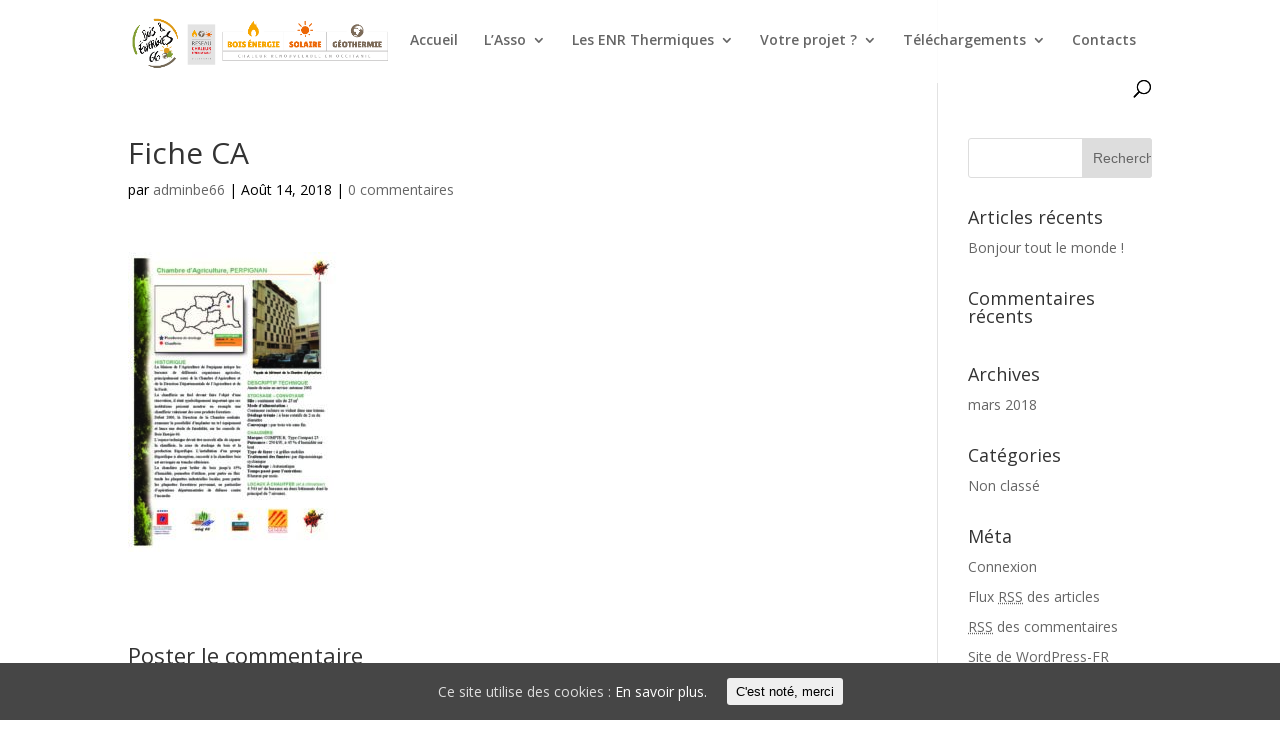

--- FILE ---
content_type: text/html; charset=UTF-8
request_url: https://bois-energie66.fr/fiche-ca/
body_size: 6875
content:
<!DOCTYPE html>
<html lang="fr-FR">
<head>
	<meta charset="UTF-8" />
<meta http-equiv="X-UA-Compatible" content="IE=edge">
	<link rel="pingback" href="https://bois-energie66.fr/xmlrpc.php" />

	<script type="text/javascript">
		document.documentElement.className = 'js';
	</script>

	<script>var et_site_url='https://bois-energie66.fr';var et_post_id='902';function et_core_page_resource_fallback(a,b){"undefined"===typeof b&&(b=a.sheet.cssRules&&0===a.sheet.cssRules.length);b&&(a.onerror=null,a.onload=null,a.href?a.href=et_site_url+"/?et_core_page_resource="+a.id+et_post_id:a.src&&(a.src=et_site_url+"/?et_core_page_resource="+a.id+et_post_id))}
</script><title>Fiche CA | Bois et Énergies 66</title>
<link rel='dns-prefetch' href='//fonts.googleapis.com' />
<link rel='dns-prefetch' href='//s.w.org' />
<link rel="alternate" type="application/rss+xml" title="Bois et Énergies 66 &raquo; Flux" href="https://bois-energie66.fr/feed/" />
<link rel="alternate" type="application/rss+xml" title="Bois et Énergies 66 &raquo; Flux des commentaires" href="https://bois-energie66.fr/comments/feed/" />
<link rel="alternate" type="application/rss+xml" title="Bois et Énergies 66 &raquo; Fiche CA Flux des commentaires" href="https://bois-energie66.fr/feed/?attachment_id=902" />
		<script type="text/javascript">
			window._wpemojiSettings = {"baseUrl":"https:\/\/s.w.org\/images\/core\/emoji\/11\/72x72\/","ext":".png","svgUrl":"https:\/\/s.w.org\/images\/core\/emoji\/11\/svg\/","svgExt":".svg","source":{"concatemoji":"https:\/\/bois-energie66.fr\/wp-includes\/js\/wp-emoji-release.min.js?ver=4.9.28"}};
			!function(e,a,t){var n,r,o,i=a.createElement("canvas"),p=i.getContext&&i.getContext("2d");function s(e,t){var a=String.fromCharCode;p.clearRect(0,0,i.width,i.height),p.fillText(a.apply(this,e),0,0);e=i.toDataURL();return p.clearRect(0,0,i.width,i.height),p.fillText(a.apply(this,t),0,0),e===i.toDataURL()}function c(e){var t=a.createElement("script");t.src=e,t.defer=t.type="text/javascript",a.getElementsByTagName("head")[0].appendChild(t)}for(o=Array("flag","emoji"),t.supports={everything:!0,everythingExceptFlag:!0},r=0;r<o.length;r++)t.supports[o[r]]=function(e){if(!p||!p.fillText)return!1;switch(p.textBaseline="top",p.font="600 32px Arial",e){case"flag":return s([55356,56826,55356,56819],[55356,56826,8203,55356,56819])?!1:!s([55356,57332,56128,56423,56128,56418,56128,56421,56128,56430,56128,56423,56128,56447],[55356,57332,8203,56128,56423,8203,56128,56418,8203,56128,56421,8203,56128,56430,8203,56128,56423,8203,56128,56447]);case"emoji":return!s([55358,56760,9792,65039],[55358,56760,8203,9792,65039])}return!1}(o[r]),t.supports.everything=t.supports.everything&&t.supports[o[r]],"flag"!==o[r]&&(t.supports.everythingExceptFlag=t.supports.everythingExceptFlag&&t.supports[o[r]]);t.supports.everythingExceptFlag=t.supports.everythingExceptFlag&&!t.supports.flag,t.DOMReady=!1,t.readyCallback=function(){t.DOMReady=!0},t.supports.everything||(n=function(){t.readyCallback()},a.addEventListener?(a.addEventListener("DOMContentLoaded",n,!1),e.addEventListener("load",n,!1)):(e.attachEvent("onload",n),a.attachEvent("onreadystatechange",function(){"complete"===a.readyState&&t.readyCallback()})),(n=t.source||{}).concatemoji?c(n.concatemoji):n.wpemoji&&n.twemoji&&(c(n.twemoji),c(n.wpemoji)))}(window,document,window._wpemojiSettings);
		</script>
		<meta content="Formation Lucido v.1.0" name="generator"/><style type="text/css">
img.wp-smiley,
img.emoji {
	display: inline !important;
	border: none !important;
	box-shadow: none !important;
	height: 1em !important;
	width: 1em !important;
	margin: 0 .07em !important;
	vertical-align: -0.1em !important;
	background: none !important;
	padding: 0 !important;
}
</style>
<link rel='stylesheet' id='cookie-consent-style-css'  href='https://bois-energie66.fr/wp-content/plugins/uk-cookie-consent/assets/css/style.css?ver=4.9.28' type='text/css' media='all' />
<link rel='stylesheet' id='parent-style-css'  href='https://bois-energie66.fr/wp-content/themes/Divi/style.css?ver=4.9.28' type='text/css' media='all' />
<link rel='stylesheet' id='divi-fonts-css'  href='https://fonts.googleapis.com/css?family=Open+Sans:300italic,400italic,600italic,700italic,800italic,400,300,600,700,800&#038;subset=latin,latin-ext' type='text/css' media='all' />
<link rel='stylesheet' id='divi-style-css'  href='https://bois-energie66.fr/wp-content/themes/formation-lucido/style.css?ver=3.7' type='text/css' media='all' />
<link rel='stylesheet' id='tablepress-default-css'  href='https://bois-energie66.fr/wp-content/plugins/tablepress/css/default.min.css?ver=1.9.2' type='text/css' media='all' />
<link rel='stylesheet' id='dashicons-css'  href='https://bois-energie66.fr/wp-includes/css/dashicons.min.css?ver=4.9.28' type='text/css' media='all' />
<link rel='stylesheet' id='sib-front-css-css'  href='https://bois-energie66.fr/wp-content/plugins/mailin/css/mailin-front.css?ver=4.9.28' type='text/css' media='all' />
<script type='text/javascript' src='https://bois-energie66.fr/wp-includes/js/jquery/jquery.js?ver=1.12.4'></script>
<script type='text/javascript' src='https://bois-energie66.fr/wp-includes/js/jquery/jquery-migrate.min.js?ver=1.4.1'></script>
<script type='text/javascript'>
/* <![CDATA[ */
var sibErrMsg = {"invalidMail":"Veuillez entrer une adresse e-mail valide.","requiredField":"Veuillez compl\u00e9ter les champs obligatoires.","invalidDateFormat":"Veuillez entrer une date valide.","invalidSMSFormat":"Please fill out valid phone number"};
var ajax_sib_front_object = {"ajax_url":"https:\/\/bois-energie66.fr\/wp-admin\/admin-ajax.php","ajax_nonce":"2012975f88","flag_url":"https:\/\/bois-energie66.fr\/wp-content\/plugins\/mailin\/img\/flags\/"};
/* ]]> */
</script>
<script type='text/javascript' src='https://bois-energie66.fr/wp-content/plugins/mailin/js/mailin-front.js?ver=1570191413'></script>
<link rel='https://api.w.org/' href='https://bois-energie66.fr/wp-json/' />
<link rel="EditURI" type="application/rsd+xml" title="RSD" href="https://bois-energie66.fr/xmlrpc.php?rsd" />
<link rel="wlwmanifest" type="application/wlwmanifest+xml" href="https://bois-energie66.fr/wp-includes/wlwmanifest.xml" /> 
<meta name="generator" content="WordPress 4.9.28" />
<link rel='shortlink' href='https://bois-energie66.fr/?p=902' />
<link rel="alternate" type="application/json+oembed" href="https://bois-energie66.fr/wp-json/oembed/1.0/embed?url=https%3A%2F%2Fbois-energie66.fr%2Ffiche-ca%2F" />
<link rel="alternate" type="text/xml+oembed" href="https://bois-energie66.fr/wp-json/oembed/1.0/embed?url=https%3A%2F%2Fbois-energie66.fr%2Ffiche-ca%2F&#038;format=xml" />
<style id="ctcc-css" type="text/css" media="screen">
				#catapult-cookie-bar {
					box-sizing: border-box;
					max-height: 0;
					opacity: 0;
					z-index: 99999;
					overflow: hidden;
					color: #ddd;
					position: fixed;
					left: 0;
					bottom: 0;
					width: 100%;
					background-color: #464646;
				}
				#catapult-cookie-bar a {
					color: #fff;
				}
				#catapult-cookie-bar .x_close span {
					background-color: ;
				}
				button#catapultCookie {
					background:;
					color: ;
					border: 0; padding: 6px 9px; border-radius: 3px;
				}
				#catapult-cookie-bar h3 {
					color: #ddd;
				}
				.has-cookie-bar #catapult-cookie-bar {
					opacity: 1;
					max-height: 999px;
					min-height: 30px;
				}</style><meta name="viewport" content="width=device-width, initial-scale=1.0, maximum-scale=1.0, user-scalable=0" /><link rel="shortcut icon" href="https://bois-energie66.fr/wp-content/uploads/2025/07/2025-Nouveau-Logo.png" />			<script type="text/javascript" >
				window.ga=window.ga||function(){(ga.q=ga.q||[]).push(arguments)};ga.l=+new Date;
				ga('create', 'UA-115566272-1', 'auto');
				// Plugins
				
				ga('send', 'pageview');
			</script>
			<script async src="https://www.google-analytics.com/analytics.js"></script>
			<link rel="stylesheet" id="et-divi-customizer-global-cached-inline-styles" href="https://bois-energie66.fr/wp-content/cache/et/global/et-divi-customizer-global-17665702926233.min.css" onerror="et_core_page_resource_fallback(this, true)" onload="et_core_page_resource_fallback(this)" /></head>
<body class="attachment attachment-template-default single single-attachment postid-902 attachmentid-902 attachment-pdf et_pb_button_helper_class et_transparent_nav et_fixed_nav et_show_nav et_cover_background et_pb_gutter osx et_pb_gutters3 et_primary_nav_dropdown_animation_fade et_secondary_nav_dropdown_animation_fade et_pb_footer_columns4 et_header_style_left et_right_sidebar et_divi_theme et_minified_js et_minified_css">
	<div id="page-container">

	
	
			<header id="main-header" data-height-onload="66">
			<div class="container clearfix et_menu_container">
							<div class="logo_container">
					<span class="logo_helper"></span>
					<a href="https://bois-energie66.fr/">
						<img src="https://bois-energie66.fr/wp-content/uploads/2025/07/0bis-Logos-bandeau-en-tête-1.png" alt="Bois et Énergies 66" id="logo" data-height-percentage="63" />
					</a>
				</div>
							<div id="et-top-navigation" data-height="66" data-fixed-height="40">
											<nav id="top-menu-nav">
						<ul id="top-menu" class="nav"><li id="menu-item-225" class="menu-item menu-item-type-post_type menu-item-object-page menu-item-home menu-item-225"><a href="https://bois-energie66.fr/">Accueil</a></li>
<li id="menu-item-946" class="menu-item menu-item-type-custom menu-item-object-custom menu-item-has-children menu-item-946"><a href="#">L&rsquo;Asso</a>
<ul class="sub-menu">
	<li id="menu-item-414" class="menu-item menu-item-type-post_type menu-item-object-page menu-item-414"><a href="https://bois-energie66.fr/lassociation/">L&rsquo;association</a></li>
	<li id="menu-item-1050" class="menu-item menu-item-type-post_type menu-item-object-page menu-item-1050"><a href="https://bois-energie66.fr/le-reseau-regional/">Le réseau régional</a></li>
	<li id="menu-item-1373" class="menu-item menu-item-type-post_type menu-item-object-page menu-item-1373"><a href="https://bois-energie66.fr/contrat-developpement-territorial/">Le contrat de développement territorial</a></li>
</ul>
</li>
<li id="menu-item-943" class="menu-item menu-item-type-custom menu-item-object-custom menu-item-has-children menu-item-943"><a href="#">Les ENR Thermiques</a>
<ul class="sub-menu">
	<li id="menu-item-642" class="menu-item menu-item-type-custom menu-item-object-custom menu-item-has-children menu-item-642"><a>Le Bois Energie</a>
	<ul class="sub-menu">
		<li id="menu-item-223" class="menu-item menu-item-type-post_type menu-item-object-page menu-item-223"><a href="https://bois-energie66.fr/bois-energie/">Le bois énergie : pourquoi ?</a></li>
		<li id="menu-item-583" class="menu-item menu-item-type-post_type menu-item-object-page menu-item-583"><a href="https://bois-energie66.fr/cycle-du-bois-energie/">Cycle du bois énergie</a></li>
		<li id="menu-item-607" class="menu-item menu-item-type-post_type menu-item-object-page menu-item-607"><a href="https://bois-energie66.fr/type-de-chauffage-bois-buche/">Type de chauffage : bois bûche</a></li>
		<li id="menu-item-633" class="menu-item menu-item-type-post_type menu-item-object-page menu-item-633"><a href="https://bois-energie66.fr/type-de-chauffage-bois-dechiquete/">Type de chauffage : bois déchiqueté</a></li>
		<li id="menu-item-639" class="menu-item menu-item-type-post_type menu-item-object-page menu-item-639"><a href="https://bois-energie66.fr/type-de-chauffage-granules/">Type de chauffage : granulés</a></li>
	</ul>
</li>
	<li id="menu-item-944" class="menu-item menu-item-type-custom menu-item-object-custom menu-item-has-children menu-item-944"><a>Le Solaire Thermique</a>
	<ul class="sub-menu">
		<li id="menu-item-1035" class="menu-item menu-item-type-post_type menu-item-object-page menu-item-1035"><a href="https://bois-energie66.fr/le-solaire-thermique/">Le Solaire Thermique</a></li>
		<li id="menu-item-1034" class="menu-item menu-item-type-post_type menu-item-object-page menu-item-1034"><a href="https://bois-energie66.fr/solaire-thermique-dans-les-pyrenees-orientales/">Le Solaire Thermique dans les Pyrénées-Orientales</a></li>
	</ul>
</li>
	<li id="menu-item-945" class="menu-item menu-item-type-custom menu-item-object-custom menu-item-has-children menu-item-945"><a href="#">La Géothermie</a>
	<ul class="sub-menu">
		<li id="menu-item-1181" class="menu-item menu-item-type-post_type menu-item-object-page menu-item-1181"><a href="https://bois-energie66.fr/la-geothermie/">La Géothermie</a></li>
		<li id="menu-item-2185" class="menu-item menu-item-type-post_type menu-item-object-page menu-item-2185"><a href="https://bois-energie66.fr/la-geothermie-dans-les-pyrenees-orientales/">La Géothermie dans les Pyrénées-Orientales</a></li>
	</ul>
</li>
</ul>
</li>
<li id="menu-item-658" class="menu-item menu-item-type-custom menu-item-object-custom menu-item-has-children menu-item-658"><a>Votre projet ?</a>
<ul class="sub-menu">
	<li id="menu-item-657" class="menu-item menu-item-type-post_type menu-item-object-page menu-item-657"><a href="https://bois-energie66.fr/votre-projet-particuliers/">Votre projet ? Particuliers</a></li>
	<li id="menu-item-656" class="menu-item menu-item-type-post_type menu-item-object-page menu-item-656"><a href="https://bois-energie66.fr/votre-projet-collectivite/">Votre projet ?… Collectivité ou entreprise</a></li>
</ul>
</li>
<li id="menu-item-738" class="menu-item menu-item-type-custom menu-item-object-custom menu-item-has-children menu-item-738"><a>Téléchargements</a>
<ul class="sub-menu">
	<li id="menu-item-737" class="menu-item menu-item-type-post_type menu-item-object-page menu-item-737"><a href="https://bois-energie66.fr/fiches-de-communication/">Fiches de communication</a></li>
	<li id="menu-item-1222" class="menu-item menu-item-type-post_type menu-item-object-page menu-item-1222"><a href="https://bois-energie66.fr/listes-des-professionnels-du-bois-energie-dans-les-pyrenees-orientales/">Listes des professionnels du bois énergie dans les Pyrénées-Orientales</a></li>
</ul>
</li>
<li id="menu-item-220" class="menu-item menu-item-type-post_type menu-item-object-page menu-item-220"><a href="https://bois-energie66.fr/contacts/">Contacts</a></li>
</ul>						</nav>
					
					
					
										<div id="et_top_search">
						<span id="et_search_icon"></span>
					</div>
					
					<div id="et_mobile_nav_menu">
				<div class="mobile_nav closed">
					<span class="select_page">Sélectionner une page</span>
					<span class="mobile_menu_bar mobile_menu_bar_toggle"></span>
				</div>
			</div>				</div> <!-- #et-top-navigation -->
			</div> <!-- .container -->
			<div class="et_search_outer">
				<div class="container et_search_form_container">
					<form role="search" method="get" class="et-search-form" action="https://bois-energie66.fr/">
					<input type="search" class="et-search-field" placeholder="Rechercher &hellip;" value="" name="s" title="Rechercher:" />					</form>
					<span class="et_close_search_field"></span>
				</div>
			</div>
		</header> <!-- #main-header -->
			<div id="et-main-area">
	
<div id="main-content">
		<div class="container">
		<div id="content-area" class="clearfix">
			<div id="left-area">
											<article id="post-902" class="et_pb_post post-902 attachment type-attachment status-inherit hentry">
											<div class="et_post_meta_wrapper">
							<h1 class="entry-title">Fiche CA</h1>

						<p class="post-meta"> par <span class="author vcard"><a href="https://bois-energie66.fr/author/adminbe66/" title="Articles de adminbe66" rel="author">adminbe66</a></span> | <span class="published">Août 14, 2018</span> | <span class="comments-number"><a href="https://bois-energie66.fr/fiche-ca/#respond">0 commentaires</a></span></p>
												</div> <!-- .et_post_meta_wrapper -->
				
					<div class="entry-content">
					<p class="attachment"><a href='https://bois-energie66.fr/wp-content/uploads/2018/08/Fiche-CA.pdf'><img width="212" height="300" src="https://bois-energie66.fr/wp-content/uploads/2018/08/Fiche-CA-pdf-212x300.jpg" class="attachment-medium size-medium" alt="" /></a></p>
					</div> <!-- .entry-content -->
					<div class="et_post_meta_wrapper">
					
					
					<!-- You can start editing here. -->

<section id="comment-wrap">
		   <div id="comment-section" class="nocomments">
		  			 <!-- If comments are open, but there are no comments. -->

		  	   </div>
					<div id="respond" class="comment-respond">
		<h3 id="reply-title" class="comment-reply-title"><span>Poster le commentaire</span> <small><a rel="nofollow" id="cancel-comment-reply-link" href="/fiche-ca/#respond" style="display:none;">Annuler la réponse</a></small></h3>			<form action="https://bois-energie66.fr/wp-comments-post.php" method="post" id="commentform" class="comment-form">
				<p class="comment-notes"><span id="email-notes">Votre adresse de messagerie ne sera pas publiée.</span> Les champs obligatoires sont indiqués avec <span class="required">*</span></p><p class="comment-form-comment"><label for="comment">Commentaire</label> <textarea id="comment" name="comment" cols="45" rows="8" maxlength="65525" required="required"></textarea></p><p class="comment-form-author"><label for="author">Nom <span class="required">*</span></label> <input id="author" name="author" type="text" value="" size="30" maxlength="245" required='required' /></p>
<p class="comment-form-email"><label for="email">Adresse de messagerie <span class="required">*</span></label> <input id="email" name="email" type="text" value="" size="30" maxlength="100" aria-describedby="email-notes" required='required' /></p>
<p class="comment-form-url"><label for="url">Site web</label> <input id="url" name="url" type="text" value="" size="30" maxlength="200" /></p>
<p class="form-submit"><input name="submit" type="submit" id="submit" class="submit et_pb_button" value="Poster le commentaire" /> <input type='hidden' name='comment_post_ID' value='902' id='comment_post_ID' />
<input type='hidden' name='comment_parent' id='comment_parent' value='0' />
</p>			</form>
			</div><!-- #respond -->
		</section>					</div> <!-- .et_post_meta_wrapper -->
				</article> <!-- .et_pb_post -->

						</div> <!-- #left-area -->

				<div id="sidebar">
		<div id="search-2" class="et_pb_widget widget_search"><form role="search" method="get" id="searchform" class="searchform" action="https://bois-energie66.fr/">
				<div>
					<label class="screen-reader-text" for="s">Rechercher :</label>
					<input type="text" value="" name="s" id="s" />
					<input type="submit" id="searchsubmit" value="Rechercher" />
				</div>
			</form></div> <!-- end .et_pb_widget -->		<div id="recent-posts-2" class="et_pb_widget widget_recent_entries">		<h4 class="widgettitle">Articles récents</h4>		<ul>
											<li>
					<a href="https://bois-energie66.fr/bonjour-tout-le-monde/">Bonjour tout le monde !</a>
									</li>
					</ul>
		</div> <!-- end .et_pb_widget --><div id="recent-comments-2" class="et_pb_widget widget_recent_comments"><h4 class="widgettitle">Commentaires récents</h4><ul id="recentcomments"></ul></div> <!-- end .et_pb_widget --><div id="archives-2" class="et_pb_widget widget_archive"><h4 class="widgettitle">Archives</h4>		<ul>
			<li><a href='https://bois-energie66.fr/2018/03/'>mars 2018</a></li>
		</ul>
		</div> <!-- end .et_pb_widget --><div id="categories-2" class="et_pb_widget widget_categories"><h4 class="widgettitle">Catégories</h4>		<ul>
	<li class="cat-item cat-item-1"><a href="https://bois-energie66.fr/category/non-classe/" >Non classé</a>
</li>
		</ul>
</div> <!-- end .et_pb_widget --><div id="meta-2" class="et_pb_widget widget_meta"><h4 class="widgettitle">Méta</h4>			<ul>
						<li><a href="https://bois-energie66.fr/wp-login.php">Connexion</a></li>
			<li><a href="https://bois-energie66.fr/feed/">Flux <abbr title="Really Simple Syndication">RSS</abbr> des articles</a></li>
			<li><a href="https://bois-energie66.fr/comments/feed/"><abbr title="Really Simple Syndication">RSS</abbr> des commentaires</a></li>
			<li><a href="https://wpfr.net" title="Propulsé par WordPress, plate-forme de publication personnelle sémantique de pointe.">Site de WordPress-FR</a></li>			</ul>
			</div> <!-- end .et_pb_widget -->	</div> <!-- end #sidebar -->
		</div> <!-- #content-area -->
	</div> <!-- .container -->
	</div> <!-- #main-content -->


			<footer id="main-footer">
				

		
				<div id="footer-bottom">
					<div class="container clearfix">
				<div id="footer-info">©Bois Energie 66 - 2018</div>					</div>	<!-- .container -->
				</div>
			</footer> <!-- #main-footer -->
		</div> <!-- #et-main-area -->


	</div> <!-- #page-container -->

		<script type="text/javascript">
		var et_animation_data = [];
	</script>
	<script type='text/javascript'>
/* <![CDATA[ */
var ctcc_vars = {"expiry":"30","method":"1","version":"1"};
/* ]]> */
</script>
<script type='text/javascript' src='https://bois-energie66.fr/wp-content/plugins/uk-cookie-consent/assets/js/uk-cookie-consent-js.js?ver=2.3.0'></script>
<script type='text/javascript' src='https://bois-energie66.fr/wp-includes/js/comment-reply.min.js?ver=4.9.28'></script>
<script type='text/javascript'>
/* <![CDATA[ */
var DIVI = {"item_count":"%d Item","items_count":"%d Items"};
var et_shortcodes_strings = {"previous":"Pr\u00e9c\u00e9dent","next":"Suivant"};
var et_pb_custom = {"ajaxurl":"https:\/\/bois-energie66.fr\/wp-admin\/admin-ajax.php","images_uri":"https:\/\/bois-energie66.fr\/wp-content\/themes\/Divi\/images","builder_images_uri":"https:\/\/bois-energie66.fr\/wp-content\/themes\/Divi\/includes\/builder\/images","et_frontend_nonce":"6e1b683451","subscription_failed":"Veuillez v\u00e9rifier les champs ci-dessous pour vous assurer que vous avez entr\u00e9 les informations correctes.","et_ab_log_nonce":"268d31bb6a","fill_message":"S'il vous pla\u00eet, remplissez les champs suivants:","contact_error_message":"Veuillez corriger les erreurs suivantes :","invalid":"E-mail non valide","captcha":"Captcha","prev":"Pr\u00e9c\u00e9dent","previous":"Pr\u00e9c\u00e9dente","next":"Prochaine","wrong_captcha":"Vous avez entr\u00e9 le mauvais num\u00e9ro dans le captcha.","is_builder_plugin_used":"","ignore_waypoints":"no","is_divi_theme_used":"1","widget_search_selector":".widget_search","is_ab_testing_active":"","page_id":"902","unique_test_id":"","ab_bounce_rate":"5","is_cache_plugin_active":"no","is_shortcode_tracking":""};
var et_pb_box_shadow_elements = [];
/* ]]> */
</script>
<script type='text/javascript' src='https://bois-energie66.fr/wp-content/themes/Divi/js/custom.min.js?ver=3.7'></script>
<script type='text/javascript' src='https://bois-energie66.fr/wp-content/themes/Divi/core/admin/js/common.js?ver=3.7'></script>
<script type='text/javascript' src='https://bois-energie66.fr/wp-includes/js/wp-embed.min.js?ver=4.9.28'></script>
			
				<script type="text/javascript">
					jQuery(document).ready(function($){
												if(!catapultReadCookie("catAccCookies")){ // If the cookie has not been set then show the bar
							$("html").addClass("has-cookie-bar");
							$("html").addClass("cookie-bar-bottom-bar");
							$("html").addClass("cookie-bar-bar");
													}
																			ctccFirstPage();
											});
				</script>
			
			<div id="catapult-cookie-bar" class=""><div class="ctcc-inner "><span class="ctcc-left-side">Ce site utilise des cookies : <a class="ctcc-more-info-link" tabindex=0 target="_blank" href="https://bois-energie66.fr/politique-de-cookie/">En savoir plus.</a></span><span class="ctcc-right-side"><button id="catapultCookie" tabindex=0 onclick="catapultAcceptCookies();">C'est noté, merci</button></span></div><!-- custom wrapper class --></div><!-- #catapult-cookie-bar --></body>
</html>


--- FILE ---
content_type: text/plain
request_url: https://www.google-analytics.com/j/collect?v=1&_v=j102&a=895343649&t=pageview&_s=1&dl=https%3A%2F%2Fbois-energie66.fr%2Ffiche-ca%2F&ul=en-us%40posix&dt=Fiche%20CA%20%7C%20Bois%20et%20%C3%89nergies%2066&sr=1280x720&vp=1280x720&_u=IEBAAEABAAAAACAAI~&jid=1018812825&gjid=1718845150&cid=1750733913.1768955562&tid=UA-115566272-1&_gid=1299292269.1768955562&_r=1&_slc=1&z=972685896
body_size: -451
content:
2,cG-BZNC8JV6TQ